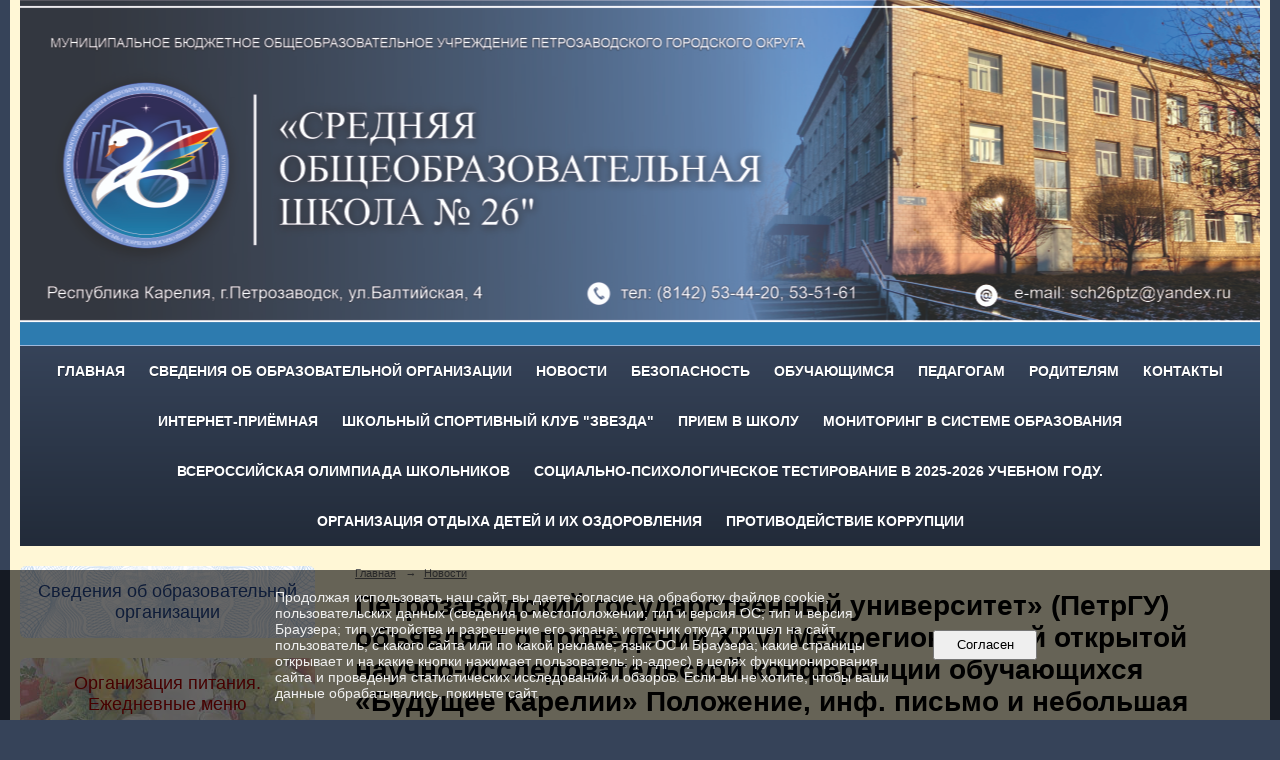

--- FILE ---
content_type: text/html; charset=utf-8
request_url: https://sch26ptz.ru/news/5688.html
body_size: 9224
content:
<!DOCTYPE html>
<html>
<head>
  <title>МОУ «Средняя общеобразовательная школа № 26» г. Петрозаводск. Петрозаводский государственный университет» (ПетрГУ) объявляет о проведении XXVI Межрегиональной открытой научно-исследовательской конференции обучающихся «Будущее Карелии»  Положение, инф. письмо и небольшая справочная информация для рассылки во вложении</title>
   <meta http-equiv="Content-Type" content="text/html; charset=utf-8" />

  <meta name="keywords" content=""/>
  <meta name="description" content=""/>
  <meta name="copyright" content="Powered by Nubex"/>

   <link rel="canonical" href="https://sch26ptz.ru/news/5688.html" />

  <meta name="yandex-verification" content="83c609718396c127" />
  <meta name="google-site-verification" content="wcpiNx69tfXxvDziBYWR3I6L5jCloHI_LSOzEk0O-cE" />

  <meta property="og:type" content="article"/>
  <meta property="og:title" content="Петрозаводский государственный университет&raquo; (ПетрГУ) объявляет о проведении XXVI Межрегиональной открытой научно-исследовательской конференции обучающихся &laquo;Будущее Карелии&raquo;  Положение, инф. письмо и небольшая справочная информация для рассылки во вложении"/>
  <meta property="og:description" content=""/>
  <meta property="og:url" content="http://sch26ptz.ru/news/5688.html?updated=202101220842"/>



<link href="https://static.nubex.ru/current/plain/_build/build_fluid.css?mtime=1766067391" type="text/css" rel="stylesheet" media="all"/>
<link href="/_data/css/styles_other.css?mtime=1768722492" type="text/css" rel="stylesheet" media="all"/>

<!--[if lt IE 9]>
<link href="/_data/css/styles_ie.css?mtime=1768722992" type="text/css" rel="stylesheet" media="all"/>
<![endif]-->




</head>

    

<body class="cntSizeMiddle  fluid  site-theme-unsaved font_size_standart c4 l2"
 data-hash="32edc7802ba19f2b25f372892d12005b">

    




<div class="container container_12  containerWide">
    <div class="row">
        <div class="grid_12">
                          
<header class="headerWrapper  headerDataEmpty">
    <div class="headerImage">
        <div class="logoAndInfoWrapper">
        
                </div>

    </div>
</header>
               

<nav  data-readable="1"  class="mainMenu mainMenuStyleS2 mainMenuPullDown menuFloat clearfix">

  <ul>

    <li class="item first">
        <a href="/main/">Главная</a>
                
     </li>

    <li class="item hasChildren">
        <a href="/sveden/">Сведения об образовательной организации</a>
                            <ul class="mainMenuDropDown">
                <li><a href="/sveden/common/">Основные сведения</a></li>
                <li><a href="/sveden/struct/">Структура и органы управления образовательной организацией</a></li>
                <li><a href="/sveden/document/">Документы</a></li>
                <li><a href="/sveden/education/">Образование</a></li>
                <li><a href="/sveden/managers/">Руководство</a></li>
                <li><a href="/sveden/employees/">Педагогический состав</a></li>
                <li><a href="/sveden/objects/">Материально-техническое обеспечение и оснащенность образовательного процесса. Доступная среда</a></li>
                <li><a href="/sveden/paid_edu/">Платные образовательные услуги</a></li>
                <li><a href="/sveden/budget/">Финансово-хозяйственная деятельность</a></li>
                <li><a href="/sveden/vacant/">Вакантные места для приема (перевода) обучающихся</a></li>
                <li><a href="/sveden/grants/">Стипендии и меры поддержки обучающихся</a></li>
                <li><a href="/sveden/inter/">Международное сотрудничество</a></li>
                <li><a href="/sveden/catering/">Организация питания в образовательной организации</a></li>
                <li><a href="/sveden/eduStandarts/">Образовательные стандарты и требования</a></li>
                            </ul>
        
     </li>

    <li class="item current">
        <a href="/news/" class="current">Новости</a>
                
     </li>

    <li class="item hasChildren">
        <a href="/bezop/">Безопасность</a>
                            <ul class="mainMenuDropDown">
                <li><a href="/bezop/infobezopasnost/">Информационная безопасность</a></li>
                <li><a href="/bezop/pdd/">Дорожная безопасность</a></li>
                <li><a href="/bezop/pozh-bezop/">Пожарная безопасность</a></li>
                <li><a href="/bezop/antiterror/">Антитеррористическая безопасность</a></li>
                <li><a href="/bezop/corruption/">Противодействие коррупции</a></li>
                <li><a href="/bezop/8845/">Безопасность на воде</a></li>
                <li><a href="/bezop/13417/">Сезон</a></li>
                <li><a href="/bezop/13491/">Профилактика негативных явлений</a></li>
                <li><a href="/bezop/13521/">Рекомендации родителям и детям</a></li>
                <li><a href="/bezop/13540/">Противодействие наркомании</a></li>
                            </ul>
        
     </li>

    <li class="item hasChildren">
        <a href="/uchenikam/">Обучающимся</a>
                            <ul class="mainMenuDropDown">
                <li><a href="/uchenikam/8326/">Расписание уроков на 2025-2026 учебный год</a></li>
                <li><a href="/uchenikam/8867/">Расписание звонков 2025-2026 учебный год</a></li>
                <li><a href="/uchenikam/8044/">Итоговое сочинение 11 классы</a></li>
                <li><a href="/uchenikam/8324/">Итоговое собеседование 9 классы</a></li>
                <li><a href="/uchenikam/8809/">Государственная итоговая аттестация в 9 классах</a></li>
                <li><a href="/uchenikam/8813/">Государственная итоговая аттестация в 11 классах</a></li>
                <li><a href="/uchenikam/11270/">Электронная информационно-образовательная среда</a></li>
                <li><a href="/uchenikam/11295/">Пушкинская карта</a></li>
                <li><a href="/uchenikam/12345/">Заочное обучение</a></li>
                            </ul>
        
     </li>

    <li class="item hasChildren">
        <a href="/uchitelyam/">Педагогам</a>
                            <ul class="mainMenuDropDown">
                <li><a href="/uchitelyam/met-mat/">Методические материалы</a></li>
                <li><a href="/uchitelyam/10916/">Чат-бот «Помощник Рособрнадзора»</a></li>
                            </ul>
        
     </li>

    <li class="item hasChildren">
        <a href="/roditelyam/">Родителям</a>
                            <ul class="mainMenuDropDown">
                <li><a href="/roditelyam/8871/">Экзамены</a></li>
                <li><a href="/roditelyam/8964/">Родительский контроль</a></li>
                <li><a href="/roditelyam/9887/">Информация</a></li>
                <li><a href="/roditelyam/11268/">Электронная информационно-образовательная среда</a></li>
                <li><a href="/roditelyam/11298/">Пушкинская карта</a></li>
                <li><a href="/roditelyam/11939/">Иностранный гражданин</a></li>
                            </ul>
        
     </li>

    <li class="item">
        <a href="/contact/">Контакты</a>
                
     </li>

    <li class="item">
        <a href="/5449/">Интернет-приёмная</a>
                
     </li>

    <li class="item">
        <a href="/5677/">Школьный спортивный клуб "Звезда"</a>
                
     </li>

    <li class="item hasChildren">
        <a href="/5803/">Прием в школу</a>
                            <ul class="mainMenuDropDown">
                <li><a href="/5803/9016/">Приём в 10 классы</a></li>
                <li><a href="/5803/10195/">Приём в 1 классы</a></li>
                            </ul>
        
     </li>

    <li class="item">
        <a href="/7180/">Мониторинг в системе образования</a>
                
     </li>

    <li class="item">
        <a href="/9842/">Всероссийская олимпиада школьников</a>
                
     </li>

    <li class="item">
        <a href="/12597/">Социально-психологическое тестирование в 2025-2026 учебном году.</a>
                
     </li>

    <li class="item">
        <a href="/12794/">Организация отдыха детей и их оздоровления</a>
                
     </li>

    <li class="item hasChildren last">
        <a href="/anti-corruption/">Противодействие коррупции</a>
                            <ul class="mainMenuDropDown">
                <li><a href="/anti-corruption/regulatory_acts/">Нормативные правовые и иные акты в сфере противодействия коррупции</a></li>
                <li><a href="/anti-corruption/expertise/">Антикоррупционная экспертиза</a></li>
                <li><a href="/anti-corruption/methodological_materials/">Методические материалы</a></li>
                <li><a href="/anti-corruption/document_forms/">Формы документов, связанные с противодействием коррупции, для заполнения</a></li>
                <li><a href="/anti-corruption/income_information/">Сведения о доходах, расходах, об имуществе и обязательствах имущественного характера</a></li>
                <li><a href="/anti-corruption/commission/">Комиссия по соблюдению требований к служебному поведению и урегулированию конфликта интересов</a></li>
                <li><a href="/anti-corruption/feedback_corruption/">Обратная связь для сообщений о фактах коррупции</a></li>
                            </ul>
        
     </li>
</ul>

</nav>
	    </div>
	</div>

    <div class="row">
                <div class="grid_3 columnNarrow siteColumn">
                
  <div  data-readable="2"  class="widget_education_column widget_education_column_4778">
      <div class="wgEducationBanners">
                    <a class="education" href="/sveden/">
                <div class="wgEducation wgOpen">
                    <span>Сведения об образовательной организации</span>
                </div>
            </a>
        
                    <a class="education" href="/sveden/food/">
                <div class="wgEducationFood wgOpen">
                    <span>Организация питания.<br>Ежедневные меню</span>
                </div>
            </a>
            </div>

  </div>
  <div  data-readable="3"  class="widget_submenu_column widget_submenu_column_4567">
  
        



  </div>
  <div  data-readable="4"  class="widget_search_column widget_search_column_4509">
  
    
    <div class="wgSearchPrew wgClose">

      <form action="/search/" method="get" class="formPlain clearfix">
        <div class="input">
      <input type="text" name="query" class="formControl sm" id="textGray" value="Поиск по сайту" onfocus="this.id = 'textBlack'; if (this.value == 'Поиск по сайту') this.value = ''" onblur=" this.id = 'textGray'; if (this.value == '') this.value = 'Поиск по сайту'" />
  </div>
        <div class="button">
          <button class="btn btn-primary btn-sm " type="submit" name="" value=""></button>
  </div>
</form>    
    </div>


  </div>
  <div  data-readable="5"  class="widget_text_column widget_text_column_4988">
  
    
    
    <div class="wgOpen clearfix">
        <div class="content" ><script type="text/javascript" src="https://vk.com/js/api/openapi.js?160"></script>

<!-- VK Widget -->
<div id="vk_groups"></div>
<script type="text/javascript">
VK.Widgets.Group("vk_groups", {mode: 3, width: "285"}, 173693887);
</script></div>
    </div>

  </div>
  <div  class="widget_banner_column widget_banner_column_5102">
  
    
    <div class="wgNoticeBlock wgOpen">
     
                    
<div class="image">
            <a href="https://bus.gov.ru/info-card/242117" ><img src="https://r1.nubex.ru/s13063-8c4/6c11388225_fit-in~295x0__f2510_69.jpg" width="295" height="157" alt="Результаты независимой оценки качества условий оказания услуг" /></a>
    </div>

<div class="title">
    <a href="https://bus.gov.ru/info-card/242117"    >Результаты независимой оценки качества условий оказания услуг</a>
</div>

            
                    
<div class="image">
            <a href="https://minedu.gov.karelia.ru/" target="_blank"><img src="https://r1.nubex.ru/s13063-8c4/8e47190845_fit-in~295x0__f409_e5.png" width="295" height="49" alt="" /></a>
    </div>

<div class="title">
    <a href="https://minedu.gov.karelia.ru/"  target="_blank"  ></a>
</div>

            
                    
<div class="image">
            <img src="https://r1.nubex.ru/s13063-8c4/1743dd77eb_fit-in~295x0__f3024_79.jpg" width="295" height="184" alt="" />
    </div>

<div class="title">
    
</div>

            
                    
<div class="image">
            <a href="http://education.petrozavodsk-mo.ru/" target="_blank"><img src="https://r1.nubex.ru/s13063-8c4/225d6a7980_fit-in~295x0__f408_d8.jpg" width="295" height="49" alt="" /></a>
    </div>

<div class="title">
    <a href="http://education.petrozavodsk-mo.ru/"  target="_blank"  ></a>
</div>

            
                    
<div class="image">
            <a href="http://www.petrozavodsk-mo.ru/" target="_blank"><img src="https://r1.nubex.ru/s13063-8c4/6086fcdd41_fit-in~295x0__f406_f7.jpg" width="295" height="49" alt="" /></a>
    </div>

<div class="title">
    <a href="http://www.petrozavodsk-mo.ru/"  target="_blank"  ></a>
</div>

            
                    
<div class="image">
            <a href="https://minedu.gov.karelia.ru/about/12859/?clear_cache=Y" ><img src="https://r1.nubex.ru/s13063-8c4/db4cc32dcf_fit-in~295x0__f1666_11.jpg" width="295" height="196" alt="" /></a>
    </div>

<div class="title">
    <a href="https://minedu.gov.karelia.ru/about/12859/?clear_cache=Y"    ></a>
</div>

            
                    
<div class="image">
            <a href="http://gosuslugi.ru/" target="_blank"><img src="https://r1.nubex.ru/s13063-8c4/c2456d5007_fit-in~295x0__f404_bc.jpg" width="295" height="49" alt="" /></a>
    </div>

<div class="title">
    <a href="http://gosuslugi.ru/"  target="_blank"  ></a>
</div>

            
                    
<div class="image">
            <a href="https://myschool.edu.ru/ " ><img src="https://r1.nubex.ru/s13063-8c4/f8cb22ee27_fit-in~295x0__f2512_65.jpg" width="295" height="166" alt="" /></a>
    </div>

<div class="title">
    <a href="https://myschool.edu.ru/ "    ></a>
</div>

            
                    
<div class="image">
            <a href="https://urok.apkpro.ru/" ><img src="https://r1.nubex.ru/s13063-8c4/f88f70884b_fit-in~295x0__f2511_74.png" width="295" height="147" alt="Доступ к цифровой (электронной) библиотеке" /></a>
    </div>

<div class="title">
    <a href="https://urok.apkpro.ru/"    >Доступ к цифровой (электронной) библиотеке</a>
</div>

            
                    
<div class="image">
            <a href="http://www.apkpro.ru/" target="_blank"><img src="https://r1.nubex.ru/s13063-8c4/9f7d970f0f_fit-in~295x0__f405_60.jpg" width="295" height="49" alt="" /></a>
    </div>

<div class="title">
    <a href="http://www.apkpro.ru/"  target="_blank"  ></a>
</div>

            
        
    </div>
    
  </div>
  <div  class="widget_banner_column widget_banner_column_5113">
  
    
    <div class="wgNoticeBlock wgOpen">
     
                    
<div class="image">
            <a href="http://www.edu.ru/" target="_blank"><img src="https://r1.nubex.ru/s13063-8c4/172eff482f_fit-in~295x0__f421_d7.png" width="295" height="40" alt="" /></a>
    </div>

<div class="title">
    <a href="http://www.edu.ru/"  target="_blank"  ></a>
</div>

            
                    
<div class="image">
            <a href="http://fcior.edu.ru/" target="_blank"><img src="https://r1.nubex.ru/s13063-8c4/95e3570b61_fit-in~295x0__f420_0b.png" width="295" height="46" alt="" /></a>
    </div>

<div class="title">
    <a href="http://fcior.edu.ru/"  target="_blank"  ></a>
</div>

            
                    
<div class="image">
            <a href="http://school-collection.edu.ru/" target="_blank"><img src="https://r1.nubex.ru/s13063-8c4/63b51aee68_fit-in~295x0__f418_0c.png" width="295" height="83" alt="" /></a>
    </div>

<div class="title">
    <a href="http://school-collection.edu.ru/"  target="_blank"  ></a>
</div>

            
                    
<div class="image">
            <a href="http://window.edu.ru/" target="_blank"><img src="https://r1.nubex.ru/s13063-8c4/c22daa6b73_fit-in~295x0__f417_e5.png" width="295" height="61" alt="" /></a>
    </div>

<div class="title">
    <a href="http://window.edu.ru/"  target="_blank"  ></a>
</div>

            
                    
<div class="image">
            <a href="https://telefon-doveria.ru/" target="_blank"><img src="https://r1.nubex.ru/s13063-8c4/6ff71a0226_fit-in~295x0__f416_7f.jpg" width="295" height="74" alt="" /></a>
    </div>

<div class="title">
    <a href="https://telefon-doveria.ru/"  target="_blank"  ></a>
</div>

            
                    
<div class="image">
            <a href="http://www.vestnik.edu.ru/" target="_blank"><img src="https://r1.nubex.ru/s13063-8c4/e085aebefa_fit-in~295x0__f415_17.jpg" width="295" height="49" alt="" /></a>
    </div>

<div class="title">
    <a href="http://www.vestnik.edu.ru/"  target="_blank"  ></a>
</div>

            
                    
<div class="image">
            <a href="http://www.openclass.ru/" target="_blank"><img src="https://r1.nubex.ru/s13063-8c4/d6bc4bea7d_fit-in~295x0__f414_9b.jpg" width="295" height="49" alt="" /></a>
    </div>

<div class="title">
    <a href="http://www.openclass.ru/"  target="_blank"  ></a>
</div>

            
                    
<div class="image">
            <a href="http://catalog.prosv.ru/category/1?filter%5B22%5D%3D=true" target="_blank"><img src="https://r1.nubex.ru/s13063-8c4/8e6dccd909_fit-in~295x0__f412_63.jpg" width="295" height="46" alt="" /></a>
    </div>

<div class="title">
    <a href="http://catalog.prosv.ru/category/1?filter%5B22%5D%3D=true"  target="_blank"  ></a>
</div>

            
                    
<div class="image">
            <a href="http://mycareer.karelia.ru/" target="_blank"><img src="https://r1.nubex.ru/s13063-8c4/2fa2a0869c_fit-in~295x0__f411_b9.png" width="295" height="46" alt="" /></a>
    </div>

<div class="title">
    <a href="http://mycareer.karelia.ru/"  target="_blank"  ></a>
</div>

            
        
    </div>
    
  </div>
  <div  class="widget_banner_column widget_banner_column_5163">
  
    
    <div class="wgNoticeBlock wgOpen">
     
                    
<div class="image">
            <a href="https://school.karelia.ru/" ><img src="https://r1.nubex.ru/s13063-8c4/64ba095b6f_fit-in~295x0__f422_3f.jpg" width="295" height="118" alt="" /></a>
    </div>

<div class="title">
    <a href="https://school.karelia.ru/"    ></a>
</div>

            
                    
<div class="image">
            <img src="https://r1.nubex.ru/s13063-8c4/2e9daa2fa4_fit-in~295x0__f3561_fe.jpg" width="295" height="295" alt="" />
    </div>

<div class="title">
    
</div>

            
        
    </div>
    
  </div>
    
    </div>

<div class="grid_9 columnWide siteContent">
                <div class="columnWidePadding">
                <div class="path">
                       <span><a href="/">Главная</a>
           <em>&rarr;</em></span>
                               <span><a href="/news/">Новости</a>
           </span>
                        </div>
                	<h1 >Петрозаводский государственный университет» (ПетрГУ) объявляет о проведении XXVI Межрегиональной открытой научно-исследовательской конференции обучающихся «Будущее Карелии»  Положение, инф. письмо и небольшая справочная информация для рассылки во вложении</h1>

            </div>
            <div class="newsDetail">
                <div class="columnWidePadding"  data-readable="6" >
                    <div class="datetime ">
    22&nbsp;января&nbsp;2021 г.
</div>                </div>

                                        <div class="cb cb-text cb-padding-side"
         style="padding-top: 0px; padding-bottom: 20px"
            data-readable="7" >
            </div>
    <div class="cb cb-files cb-padding-side"
         style="padding-top: 0px; padding-bottom: 20px"
            data-readable="8" >
        
    <div class="filesList">
        <ul>
                                            <li class="item">
                    <a href="https://r1.nubex.ru/s13063-8c4/f603_9c/в рассылку Будущее Карелии 2021.docx" target="_blank">в рассылку Будущее Карелии 2021.docx</a>
                    <span>(15
                        КБ)</span>
                </li>
                                            <li class="item">
                    <a href="https://r1.nubex.ru/s13063-8c4/f604_b3/Положение Будущее Карелии 2021.PDF" target="_blank">Положение Будущее Карелии 2021.PDF</a>
                    <span>(1 031
                        КБ)</span>
                </li>
                    </ul>
    </div>
    </div>
                
                
                
                
            </div>
        </div>


    </div>

        <div class="row">
        <div class="grid_12">
            <footer class="footer">
	<div class="container clearfix"  data-readable="9" >
		<div class="copyright">
        <p>&copy;2019г.,&nbsp;муниципальное общеобразовательное учреждение Петрозаводского городского округа &laquo;Средняя общеобразовательная школа № 26&raquo;</p>

                    <div class="core">
                            &copy; Конструктор&nbsp;сайтов&nbsp;<a href="http://nubex.ru?utm_source=copyright" target="_blank">Nubex.ru</a>
                        </div>
        		</div>
		<div class="counters">
            <script src='https://pos.gosuslugi.ru/bin/script.min.js'></script> <style> #js-show-iframe-wrapper{position:relative;display:flex;align-items:center;justify-content:center;width:100%;min-width:293px;max-width:100%;background:linear-gradient(138.4deg,#38bafe 26.49%,#2d73bc 79.45%);color:#fff;cursor:pointer}#js-show-iframe-wrapper .pos-banner-fluid *{box-sizing:border-box}#js-show-iframe-wrapper .pos-banner-fluid .pos-banner-btn_2{display:block;width:240px;min-height:56px;font-size:18px;line-height:24px;cursor:pointer;background:#0d4cd3;color:#fff;border:none;border-radius:8px;outline:0}#js-show-iframe-wrapper .pos-banner-fluid .pos-banner-btn_2:hover{background:#1d5deb}#js-show-iframe-wrapper .pos-banner-fluid .pos-banner-btn_2:focus{background:#2a63ad}#js-show-iframe-wrapper .pos-banner-fluid .pos-banner-btn_2:active{background:#2a63ad}@-webkit-keyframes fadeInFromNone{0%{display:none;opacity:0}1%{display:block;opacity:0}100%{display:block;opacity:1}}@keyframes fadeInFromNone{0%{display:none;opacity:0}1%{display:block;opacity:0}100%{display:block;opacity:1}}@font-face{font-family:LatoWebLight;src:url(https://pos.gosuslugi.ru/bin/fonts/Lato/fonts/Lato-Light.woff2) format("woff2"),url(https://pos.gosuslugi.ru/bin/fonts/Lato/fonts/Lato-Light.woff) format("woff"),url(https://pos.gosuslugi.ru/bin/fonts/Lato/fonts/Lato-Light.ttf) format("truetype");font-style:normal;font-weight:400}@font-face{font-family:LatoWeb;src:url(https://pos.gosuslugi.ru/bin/fonts/Lato/fonts/Lato-Regular.woff2) format("woff2"),url(https://pos.gosuslugi.ru/bin/fonts/Lato/fonts/Lato-Regular.woff) format("woff"),url(https://pos.gosuslugi.ru/bin/fonts/Lato/fonts/Lato-Regular.ttf) format("truetype");font-style:normal;font-weight:400}@font-face{font-family:LatoWebBold;src:url(https://pos.gosuslugi.ru/bin/fonts/Lato/fonts/Lato-Bold.woff2) format("woff2"),url(https://pos.gosuslugi.ru/bin/fonts/Lato/fonts/Lato-Bold.woff) format("woff"),url(https://pos.gosuslugi.ru/bin/fonts/Lato/fonts/Lato-Bold.ttf) format("truetype");font-style:normal;font-weight:400}@font-face{font-family:RobotoWebLight;src:url(https://pos.gosuslugi.ru/bin/fonts/Roboto/Roboto-Light.woff2) format("woff2"),url(https://pos.gosuslugi.ru/bin/fonts/Roboto/Roboto-Light.woff) format("woff"),url(https://pos.gosuslugi.ru/bin/fonts/Roboto/Roboto-Light.ttf) format("truetype");font-style:normal;font-weight:400}@font-face{font-family:RobotoWebRegular;src:url(https://pos.gosuslugi.ru/bin/fonts/Roboto/Roboto-Regular.woff2) format("woff2"),url(https://pos.gosuslugi.ru/bin/fonts/Roboto/Roboto-Regular.woff) format("woff"),url(https://pos.gosuslugi.ru/bin/fonts/Roboto/Roboto-Regular.ttf) format("truetype");font-style:normal;font-weight:400}@font-face{font-family:RobotoWebBold;src:url(https://pos.gosuslugi.ru/bin/fonts/Roboto/Roboto-Bold.woff2) format("woff2"),url(https://pos.gosuslugi.ru/bin/fonts/Roboto/Roboto-Bold.woff) format("woff"),url(https://pos.gosuslugi.ru/bin/fonts/Roboto/Roboto-Bold.ttf) format("truetype");font-style:normal;font-weight:400}@font-face{font-family:ScadaWebRegular;src:url(https://pos.gosuslugi.ru/bin/fonts/Scada/Scada-Regular.woff2) format("woff2"),url(https://pos.gosuslugi.ru/bin/fonts/Scada/Scada-Regular.woff) format("woff"),url(https://pos.gosuslugi.ru/bin/fonts/Scada/Scada-Regular.ttf) format("truetype");font-style:normal;font-weight:400}@font-face{font-family:ScadaWebBold;src:url(https://pos.gosuslugi.ru/bin/fonts/Scada/Scada-Bold.woff2) format("woff2"),url(https://pos.gosuslugi.ru/bin/fonts/Scada/Scada-Bold.woff) format("woff"),url(https://pos.gosuslugi.ru/bin/fonts/Scada/Scada-Bold.ttf) format("truetype");font-style:normal;font-weight:400}@font-face{font-family:Geometria;src:url(https://pos.gosuslugi.ru/bin/fonts/Geometria/Geometria.eot);src:url(https://pos.gosuslugi.ru/bin/fonts/Geometria/Geometria.eot?#iefix) format("embedded-opentype"),url(https://pos.gosuslugi.ru/bin/fonts/Geometria/Geometria.woff) format("woff"),url(https://pos.gosuslugi.ru/bin/fonts/Geometria/Geometria.ttf) format("truetype");font-weight:400;font-style:normal}@font-face{font-family:Geometria-ExtraBold;src:url(https://pos.gosuslugi.ru/bin/fonts/Geometria/Geometria-ExtraBold.eot);src:url(https://pos.gosuslugi.ru/bin/fonts/Geometria/Geometria-ExtraBold.eot?#iefix) format("embedded-opentype"),url(https://pos.gosuslugi.ru/bin/fonts/Geometria/Geometria-ExtraBold.woff) format("woff"),url(https://pos.gosuslugi.ru/bin/fonts/Geometria/Geometria-ExtraBold.ttf) format("truetype");font-weight:800;font-style:normal} </style> <style> #js-show-iframe-wrapper{background:var(--pos-banner-fluid-23__background)}#js-show-iframe-wrapper .pos-banner-fluid .pos-banner-btn_2{width:100%;min-height:52px;background:#fff;color:#0d4cd3;font-size:16px;font-family:LatoWeb,sans-serif;font-weight:400;padding:0;line-height:1.2;border:2px solid #0d4cd3}#js-show-iframe-wrapper .pos-banner-fluid .pos-banner-btn_2:active,#js-show-iframe-wrapper .pos-banner-fluid .pos-banner-btn_2:focus,#js-show-iframe-wrapper .pos-banner-fluid .pos-banner-btn_2:hover{background:#e4ecfd}#js-show-iframe-wrapper .bf-23{position:relative;display:grid;grid-template-columns:var(--pos-banner-fluid-23__grid-template-columns);grid-template-rows:var(--pos-banner-fluid-23__grid-template-rows);width:100%;max-width:var(--pos-banner-fluid-23__max-width);box-sizing:border-box;grid-auto-flow:row dense}#js-show-iframe-wrapper .bf-23__decor{background:var(--pos-banner-fluid-23__bg-url) var(--pos-banner-fluid-23__bg-url-position) no-repeat;background-size:cover;background-color:#f8efec;position:relative}#js-show-iframe-wrapper .bf-23__content{display:flex;flex-direction:column;padding:var(--pos-banner-fluid-23__content-padding);grid-row:var(--pos-banner-fluid-23__content-grid-row);justify-content:center}#js-show-iframe-wrapper .bf-23__text{margin:var(--pos-banner-fluid-23__text-margin);font-size:var(--pos-banner-fluid-23__text-font-size);line-height:1.4;font-family:LatoWeb,sans-serif;font-weight:700;color:#0b1f33}#js-show-iframe-wrapper .bf-23__bottom-wrap{display:flex;flex-direction:row;align-items:center}#js-show-iframe-wrapper .bf-23__logo-wrap{position:absolute;top:var(--pos-banner-fluid-23__logo-wrap-top);left:var(--pos-banner-fluid-23__logo-wrap-right);padding:var(--pos-banner-fluid-23__logo-wrap-padding);background:#fff;border-radius:0 0 8px 0}#js-show-iframe-wrapper .bf-23__logo{width:var(--pos-banner-fluid-23__logo-width);margin-left:1px}#js-show-iframe-wrapper .bf-23__slogan{font-family:LatoWeb,sans-serif;font-weight:700;font-size:var(--pos-banner-fluid-23__slogan-font-size);line-height:1.2;color:#005ca9}#js-show-iframe-wrapper .bf-23__btn-wrap{width:100%;max-width:var(--pos-banner-fluid-23__button-wrap-max-width)} </style > <div id='js-show-iframe-wrapper'> <div class='pos-banner-fluid bf-23'> <div class='bf-23__decor'> <div class='bf-23__logo-wrap'> <img class='bf-23__logo' src='https://pos.gosuslugi.ru/bin/banner-fluid/gosuslugi-logo-blue.svg' alt='Госуслуги' /> <div class='bf-23__slogan'>Решаем вместе</div > </div > </div > <div class='bf-23__content'> <div class='bf-23__text'> Есть предложения по организации учебного процесса или знаете, как сделать школу лучше? </div > <div class='bf-23__bottom-wrap'> <div class='bf-23__btn-wrap'> <!-- pos-banner-btn_2 не удалять; другие классы не добавлять --> <button class='pos-banner-btn_2' type='button' >Написать о проблеме </button > </div > </div> </div > </div > </div > <script> (function(){ "use strict";function ownKeys(e,t){var n=Object.keys(e);if(Object.getOwnPropertySymbols){var o=Object.getOwnPropertySymbols(e);if(t)o=o.filter(function(t){return Object.getOwnPropertyDescriptor(e,t).enumerable});n.push.apply(n,o)}return n}function _objectSpread(e){for(var t=1;t<arguments.length;t++){var n=null!=arguments[t]?arguments[t]:{};if(t%2)ownKeys(Object(n),true).forEach(function(t){_defineProperty(e,t,n[t])});else if(Object.getOwnPropertyDescriptors)Object.defineProperties(e,Object.getOwnPropertyDescriptors(n));else ownKeys(Object(n)).forEach(function(t){Object.defineProperty(e,t,Object.getOwnPropertyDescriptor(n,t))})}return e}function _defineProperty(e,t,n){if(t in e)Object.defineProperty(e,t,{value:n,enumerable:true,configurable:true,writable:true});else e[t]=n;return e}var POS_PREFIX_23="--pos-banner-fluid-23__",posOptionsInitialBanner23={background:"#ffffff","grid-template-columns":"100%","grid-template-rows":"262px auto","max-width":"100%","text-font-size":"20px","text-margin":"0 0 24px 0","button-wrap-max-width":"100%","bg-url":"url('https://pos.gosuslugi.ru/bin/banner-fluid/18/banner-fluid-bg-18-2.svg')","bg-url-position":"right bottom","content-padding":"26px 24px 24px","content-grid-row":"0","logo-wrap-padding":"16px 12px 12px","logo-width":"65px","logo-wrap-top":"0","logo-wrap-left":"0","slogan-font-size":"12px"},setStyles=function(e,t){var n=arguments.length>2&&void 0!==arguments[2]?arguments[2]:POS_PREFIX_23;Object.keys(e).forEach(function(o){t.style.setProperty(n+o,e[o])})},removeStyles=function(e,t){var n=arguments.length>2&&void 0!==arguments[2]?arguments[2]:POS_PREFIX_23;Object.keys(e).forEach(function(e){t.style.removeProperty(n+e)})};function changePosBannerOnResize(){var e=document.documentElement,t=_objectSpread({},posOptionsInitialBanner23),n=document.getElementById("js-show-iframe-wrapper"),o=n?n.offsetWidth:document.body.offsetWidth;if(o>340)t["button-wrap-max-width"]="209px";if(o>482)t["content-padding"]="24px",t["text-font-size"]="24px";if(o>568)t["grid-template-columns"]="1fr 292px",t["grid-template-rows"]="100%",t["content-grid-row"]="1",t["content-padding"]="32px 24px",t["bg-url-position"]="calc(100% + 35px) bottom";if(o>610)t["bg-url-position"]="calc(100% + 12px) bottom";if(o>726)t["bg-url-position"]="right bottom";if(o>783)t["grid-template-columns"]="1fr 390px";if(o>820)t["grid-template-columns"]="1fr 420px",t["bg-url-position"]="right bottom";if(o>1098)t["bg-url"]="url('https://pos.gosuslugi.ru/bin/banner-fluid/18/banner-fluid-bg-18-3.svg')",t["bg-url-position"]="calc(100% + 55px) bottom",t["grid-template-columns"]="1fr 557px",t["text-font-size"]="32px",t["content-padding"]="32px 32px 32px 50px",t["logo-width"]="78px",t["slogan-font-size"]="15px",t["logo-wrap-padding"]="20px 16px 16px";if(o>1422)t["max-width"]="1422px",t["grid-template-columns"]="1fr 720px",t["content-padding"]="32px 48px 32px 160px",t.background="linear-gradient(90deg, #ffffff 50%, #f8efec 50%)";setStyles(t,e)}changePosBannerOnResize(),window.addEventListener("resize",changePosBannerOnResize),window.onunload=function(){var e=document.documentElement,t=_objectSpread({},posOptionsInitialBanner23);window.removeEventListener("resize",changePosBannerOnResize),removeStyles(t,e)}; })() </script> <script>Widget("https://pos.gosuslugi.ru/form", 292171)</script>
		</div>
		<div class="clear">&nbsp;</div>
	</div>
</footer>
        </div>
    </div>
    
</div>





<script type="text/javascript" src="https://static.nubex.ru/current/plain/_build/build.min.js?mtime=1766067391"></script>

    <script>

function submitStateUpdate(btn)
{
     if( $('#agree').is(':checked') ){
         btn.removeAttr('disabled').removeClass('btnOrder').removeClass('disabled');
     } else {
        btn.attr('disabled', 'disabled').addClass('btnOrder').addClass('disabled');
     }     
}

$(document).ready(function() {
   $('#add_comment_btn').each(function () {
        var btn = $(this);

        btn.before('<div class="formItem text"><input type="checkbox" id="agree"> <label for="agree">Я даю согласие</a> на обработку моих персональных данных</label></div>');

        submitStateUpdate(btn);

        $('#agree').on('click', function() {
             submitStateUpdate(btn);
        });

        btn.parent('form').on('submit', function () {
             if( $('#agree').is(':checked') ) {
                  return;
              }
             return false;
        });

   });
});
</script>


    <div id="agreedBanner" style="display: block; width: 100%; position: fixed; left:0; bottom: 0; z-index: 10000; background-color: rgba(0,0,0,0.6); color: #EFEFEF; margin: 0; padding: 1rem; font-size: 14px; font-family: Arial, sans-serif;">
        <form action="/agreed/" method="post">
        <table style="width: 100%">
            <tr>
                <td style="width: 20%;"></td>
                <td>
                    Продолжая использовать наш сайт, вы даете согласие на обработку файлов cookie, пользовательских данных (сведения о местоположении; тип и версия ОС; тип и версия Браузера; тип устройства и разрешение его экрана; источник откуда пришел на сайт пользователь; с какого сайта или по какой рекламе; язык ОС и Браузера; какие страницы открывает и на какие кнопки нажимает пользователь; ip-адрес) в целях функционирования сайта и проведения статистических исследований и обзоров. Если вы не хотите, чтобы ваши данные обрабатывались, покиньте сайт.
                </td>
                <td style="width: 10%; text-align: right;">
                    <button id="agreedBtn" type="submit" style="padding:0.4em 1em;">&nbsp;&nbsp;Согласен&nbsp;&nbsp;</button>
                </td>
                <td style="width: 20%;"></td>
            </tr>
        </table>
        </form>
    </div>
    <script>
        $(document).ready(function() {
            $('#agreedBtn').bind('click', (e) => {
                    jQuery.ajax('/agreed/');
                    $('#agreedBanner').hide();
                    e.preventDefault();
            });
        })
    </script>
</body>
</html>
